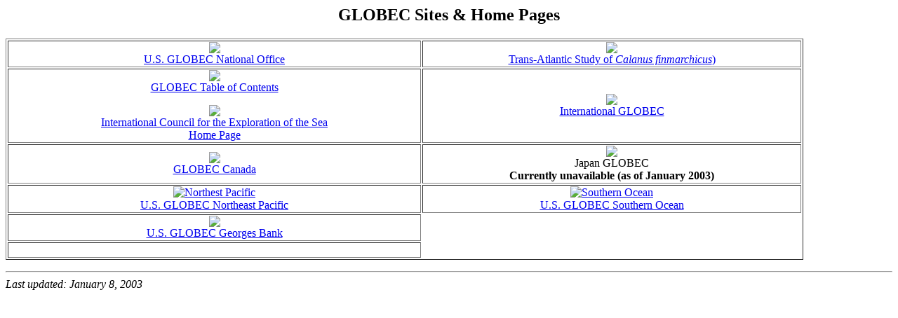

--- FILE ---
content_type: text/html; charset=utf-8
request_url: https://globec.whoi.edu/globec-dir/other-globec-sites.html
body_size: 717
content:
<html>
<head>
<title>GLOBEC Sites & Home Pages</title>
<h2 align=center>GLOBEC Sites & Home Pages</h2>
</head>

<body>
<table border width="90%">
<tr valign=middle>

<td align=middle>
<a href=
"http://www.usglobec.org/">
	<img align=middle src="../images/usglobec-logo2_85percent.gif">
	<br>U.S. GLOBEC National Office</a> </td>

<td align=center><a href="http://tasc.imr.no/tasc">
<img align=middle src="../images/tasc_logo_small.gif"><br>
Trans-Atlantic Study of <i>Calanus finmarchicus</i>)</a></td>
</tr>

<tr valign=middle>
<td align=center>
<a href="http://www.ices.dk/globec/">
<img align=middle src="../images/ICES_txt.gif"><br>
GLOBEC Table of Contents</a> <p>
<a href="http://www.ices.dk">
<img align=middle src="../images/ICES_txt.gif"><br>
International Council for the Exploration of the Sea<br>
Home Page</a></td>

<td align=center>
<a href="http://www.pml.ac.uk/globec/">
<img align=middle src="../images/international_globec.gif"><br>
International GLOBEC</a></td>

</tr>

<tr valign=middle>

<td align=center>
<a href="http://www.globec-canada.mun.ca/globec/">
<img align=middle src="../images/globec_canada.gif"><br>
GLOBEC Canada</a></td>

<td align=center>
  <img align=middle src="../images/Japan_globec_logo.gif"><br>
  Japan GLOBEC<br><b>Currently unavailable (as of January 2003)</b></a></td>


</tr>

<tr valign=middle>

<td align=center><a href="http://globec.oce.orst.edu/">
	<img align=middle src="../images/north_east_pacific_logo.jpg" 
	alt="Northest Pacific"><br>U.S. GLOBEC Northeast Pacific</a></td>

<td align=center><a href="http://www.ccpo.odu.edu:80/Research/globec_menu.html">
	<img align=middle src="../images/southern_ocean_logo_small.gif"
	alt="Southern Ocean"><br>
	U.S. GLOBEC Southern Ocean</a>

</td>
</tr>
<tr>
<td align=center><a href="http://globec.whoi.edu/">
<img align=middle src="../images/globec_75percent.gif"><br>
U.S. GLOBEC Georges Bank</a>


</tr>
<td align=center><br>
</td>

</table>
<p>
<hr>
<i>Last updated: January 8, 2003</i>

</body>
</html>
